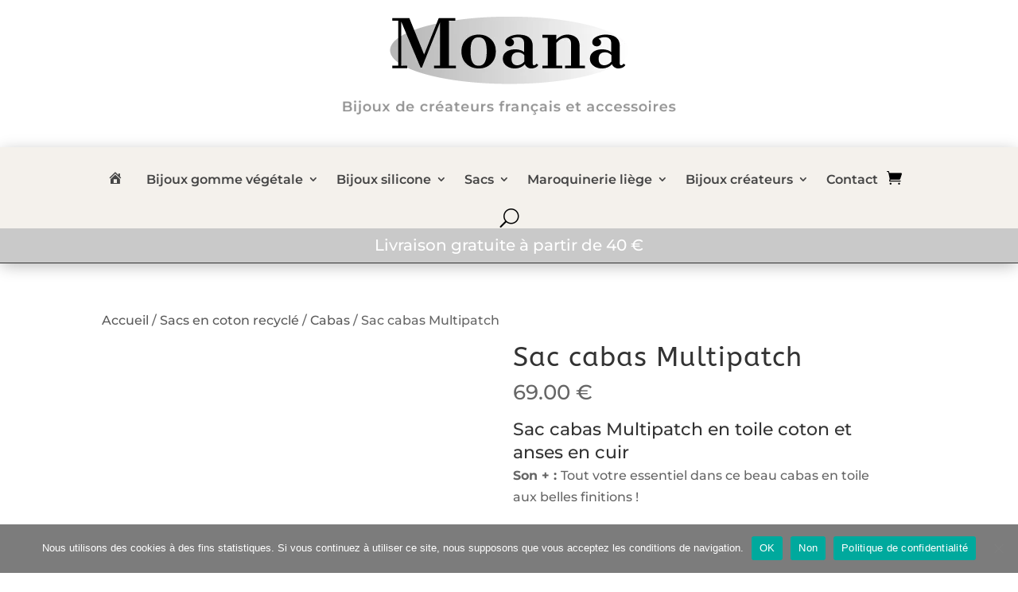

--- FILE ---
content_type: text/css
request_url: https://moana-le-lavandou.com/wp-content/et-cache/2526/et-core-unified-cpt-tb-269-tb-163-deferred-2526.min.css?ver=1768003848
body_size: 311
content:
.et_pb_section_1_tb_header{border-bottom-width:1px;margin-right:0px;margin-left:0px;z-index:10;box-shadow:0px 4px 19px -2px rgba(0,0,0,0.3)}.et_pb_sticky.et_pb_section_1_tb_header{box-shadow:0px 4px 19px -2px rgba(0,0,0,0.3)}.et_pb_section_1_tb_header.et_pb_section,.et_pb_fullwidth_menu_0_tb_header.et_pb_fullwidth_menu .nav li ul,.et_pb_fullwidth_menu_0_tb_header.et_pb_fullwidth_menu .et_mobile_menu,.et_pb_fullwidth_menu_0_tb_header.et_pb_fullwidth_menu .et_mobile_menu ul{background-color:#F4F1EC!important}.et_pb_fullwidth_menu_0_tb_header.et_pb_fullwidth_menu ul li a{font-weight:600;font-size:16px;color:#444444!important;line-height:0.8em}.et_pb_fullwidth_menu_0_tb_header.et_pb_fullwidth_menu ul li:hover>a{font-size:17px}.et_pb_fullwidth_menu_0_tb_header.et_pb_fullwidth_menu{background-color:#F4F1EC;border-bottom-color:#999999;padding-top:1px;padding-right:0%;padding-bottom:1px;padding-left:0%;margin-top:7px;margin-right:0px;margin-bottom:-1px;margin-left:0px}.et_pb_fullwidth_menu_0_tb_header.et_pb_fullwidth_menu:hover{border-bottom-width:1px}.et_pb_fullwidth_menu_0_tb_header.et_pb_fullwidth_menu ul li a,.et_pb_fullwidth_menu_0_tb_header{transition:font-size 300ms ease 0ms,border 300ms ease 0ms}.et_pb_fullwidth_menu_0_tb_header .et_pb_row>.et_pb_menu__logo-wrap,.et_pb_fullwidth_menu_0_tb_header .et_pb_menu__logo-slot{width:auto;max-width:100%}.et_pb_fullwidth_menu_0_tb_header .et_pb_row>.et_pb_menu__logo-wrap .et_pb_menu__logo img,.et_pb_fullwidth_menu_0_tb_header .et_pb_menu__logo-slot .et_pb_menu__logo-wrap img{height:auto;max-height:none}.et_pb_fullwidth_menu_0_tb_header .mobile_nav .mobile_menu_bar:before{color:#999999}.et_pb_fullwidth_menu_0_tb_header .et_pb_menu__icon.et_pb_menu__search-button,.et_pb_fullwidth_menu_0_tb_header .et_pb_menu__icon.et_pb_menu__close-search-button{font-size:24px;color:#000000}.et_pb_fullwidth_menu_0_tb_header .et_pb_menu__icon.et_pb_menu__cart-button{font-size:19px;color:#000000}.et_pb_fullwidth_code_0_tb_header{padding-top:0px;margin-top:0px}@media only screen and (max-width:980px){.et_pb_section_1_tb_header{border-bottom-width:1px}.et_pb_fullwidth_menu_0_tb_header.et_pb_fullwidth_menu ul li a{line-height:0.8em}.et_pb_fullwidth_menu_0_tb_header.et_pb_fullwidth_menu{border-bottom-color:#999999;padding-top:1px;padding-right:0%;padding-bottom:1px;padding-left:0%}}@media only screen and (max-width:767px){.et_pb_section_1_tb_header{border-bottom-width:1px;display:none!important}.et_pb_fullwidth_menu_0_tb_header.et_pb_fullwidth_menu ul li a{line-height:0.9em}.et_pb_fullwidth_menu_0_tb_header.et_pb_fullwidth_menu{border-bottom-color:#999999;padding-top:1px;padding-right:0%;padding-bottom:1px;padding-left:0%}}